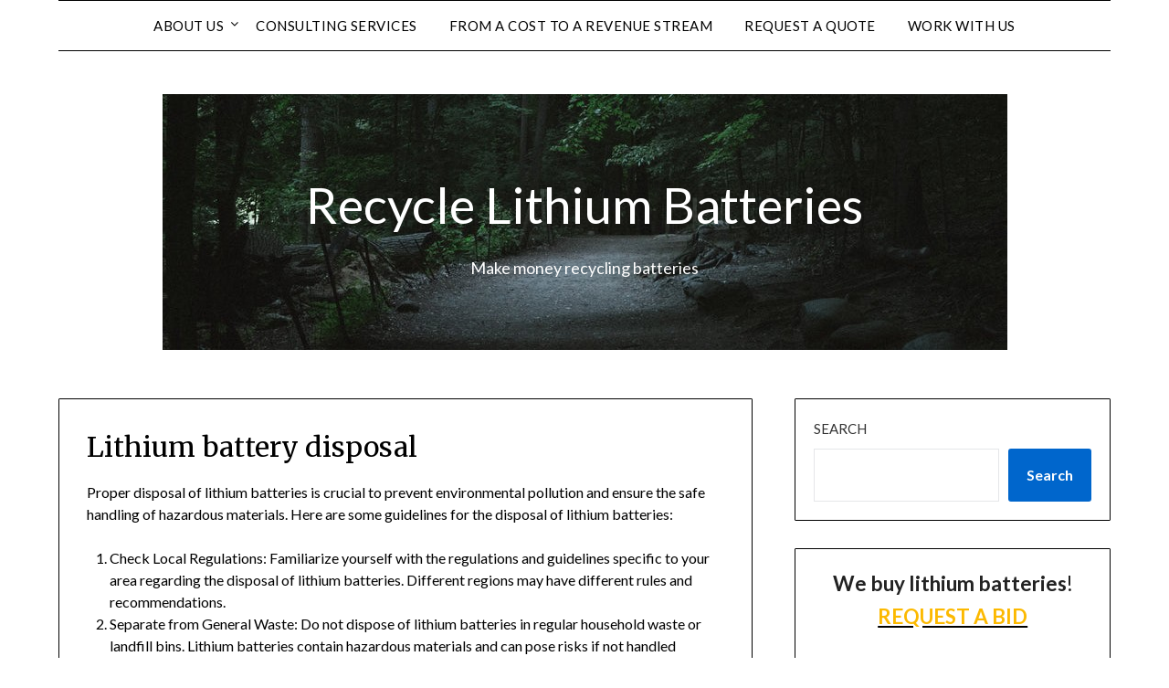

--- FILE ---
content_type: text/html; charset=UTF-8
request_url: https://recyclelithiumbatteries.com/about-us/lithium-battery-disposal/
body_size: 8664
content:
<!doctype html>
	<html lang="en">
	<head>
		<meta charset="UTF-8">
		<meta name="viewport" content="width=device-width, initial-scale=1">
		<link rel="profile" href="http://gmpg.org/xfn/11">
		<title>Lithium battery disposal &#8211; Recycle Lithium Batteries</title>
<meta name='robots' content='max-image-preview:large' />
<link rel='dns-prefetch' href='//www.googletagmanager.com' />
<link rel='dns-prefetch' href='//fonts.googleapis.com' />
<link rel="alternate" type="application/rss+xml" title="Recycle Lithium Batteries &raquo; Feed" href="https://recyclelithiumbatteries.com/feed/" />
<link rel="alternate" type="application/rss+xml" title="Recycle Lithium Batteries &raquo; Comments Feed" href="https://recyclelithiumbatteries.com/comments/feed/" />
<script type="text/javascript">
window._wpemojiSettings = {"baseUrl":"https:\/\/s.w.org\/images\/core\/emoji\/14.0.0\/72x72\/","ext":".png","svgUrl":"https:\/\/s.w.org\/images\/core\/emoji\/14.0.0\/svg\/","svgExt":".svg","source":{"concatemoji":"https:\/\/recyclelithiumbatteries.com\/wp-includes\/js\/wp-emoji-release.min.js?ver=6.1.9"}};
/*! This file is auto-generated */
!function(e,a,t){var n,r,o,i=a.createElement("canvas"),p=i.getContext&&i.getContext("2d");function s(e,t){var a=String.fromCharCode,e=(p.clearRect(0,0,i.width,i.height),p.fillText(a.apply(this,e),0,0),i.toDataURL());return p.clearRect(0,0,i.width,i.height),p.fillText(a.apply(this,t),0,0),e===i.toDataURL()}function c(e){var t=a.createElement("script");t.src=e,t.defer=t.type="text/javascript",a.getElementsByTagName("head")[0].appendChild(t)}for(o=Array("flag","emoji"),t.supports={everything:!0,everythingExceptFlag:!0},r=0;r<o.length;r++)t.supports[o[r]]=function(e){if(p&&p.fillText)switch(p.textBaseline="top",p.font="600 32px Arial",e){case"flag":return s([127987,65039,8205,9895,65039],[127987,65039,8203,9895,65039])?!1:!s([55356,56826,55356,56819],[55356,56826,8203,55356,56819])&&!s([55356,57332,56128,56423,56128,56418,56128,56421,56128,56430,56128,56423,56128,56447],[55356,57332,8203,56128,56423,8203,56128,56418,8203,56128,56421,8203,56128,56430,8203,56128,56423,8203,56128,56447]);case"emoji":return!s([129777,127995,8205,129778,127999],[129777,127995,8203,129778,127999])}return!1}(o[r]),t.supports.everything=t.supports.everything&&t.supports[o[r]],"flag"!==o[r]&&(t.supports.everythingExceptFlag=t.supports.everythingExceptFlag&&t.supports[o[r]]);t.supports.everythingExceptFlag=t.supports.everythingExceptFlag&&!t.supports.flag,t.DOMReady=!1,t.readyCallback=function(){t.DOMReady=!0},t.supports.everything||(n=function(){t.readyCallback()},a.addEventListener?(a.addEventListener("DOMContentLoaded",n,!1),e.addEventListener("load",n,!1)):(e.attachEvent("onload",n),a.attachEvent("onreadystatechange",function(){"complete"===a.readyState&&t.readyCallback()})),(e=t.source||{}).concatemoji?c(e.concatemoji):e.wpemoji&&e.twemoji&&(c(e.twemoji),c(e.wpemoji)))}(window,document,window._wpemojiSettings);
</script>
<style type="text/css">
img.wp-smiley,
img.emoji {
	display: inline !important;
	border: none !important;
	box-shadow: none !important;
	height: 1em !important;
	width: 1em !important;
	margin: 0 0.07em !important;
	vertical-align: -0.1em !important;
	background: none !important;
	padding: 0 !important;
}
</style>
	<link rel='stylesheet' id='mailchimpSF_main_css-css' href='https://recyclelithiumbatteries.com/?mcsf_action=main_css&#038;ver=6.1.9' type='text/css' media='all' />
<!--[if IE]>
<link rel='stylesheet' id='mailchimpSF_ie_css-css' href='https://recyclelithiumbatteries.com/wp-content/plugins/mailchimp/css/ie.css?ver=6.1.9' type='text/css' media='all' />
<![endif]-->
<link rel='stylesheet' id='wp-block-library-css' href='https://recyclelithiumbatteries.com/wp-includes/css/dist/block-library/style.min.css?ver=6.1.9' type='text/css' media='all' />
<link rel='stylesheet' id='classic-theme-styles-css' href='https://recyclelithiumbatteries.com/wp-includes/css/classic-themes.min.css?ver=1' type='text/css' media='all' />
<style id='global-styles-inline-css' type='text/css'>
body{--wp--preset--color--black: #000000;--wp--preset--color--cyan-bluish-gray: #abb8c3;--wp--preset--color--white: #ffffff;--wp--preset--color--pale-pink: #f78da7;--wp--preset--color--vivid-red: #cf2e2e;--wp--preset--color--luminous-vivid-orange: #ff6900;--wp--preset--color--luminous-vivid-amber: #fcb900;--wp--preset--color--light-green-cyan: #7bdcb5;--wp--preset--color--vivid-green-cyan: #00d084;--wp--preset--color--pale-cyan-blue: #8ed1fc;--wp--preset--color--vivid-cyan-blue: #0693e3;--wp--preset--color--vivid-purple: #9b51e0;--wp--preset--gradient--vivid-cyan-blue-to-vivid-purple: linear-gradient(135deg,rgba(6,147,227,1) 0%,rgb(155,81,224) 100%);--wp--preset--gradient--light-green-cyan-to-vivid-green-cyan: linear-gradient(135deg,rgb(122,220,180) 0%,rgb(0,208,130) 100%);--wp--preset--gradient--luminous-vivid-amber-to-luminous-vivid-orange: linear-gradient(135deg,rgba(252,185,0,1) 0%,rgba(255,105,0,1) 100%);--wp--preset--gradient--luminous-vivid-orange-to-vivid-red: linear-gradient(135deg,rgba(255,105,0,1) 0%,rgb(207,46,46) 100%);--wp--preset--gradient--very-light-gray-to-cyan-bluish-gray: linear-gradient(135deg,rgb(238,238,238) 0%,rgb(169,184,195) 100%);--wp--preset--gradient--cool-to-warm-spectrum: linear-gradient(135deg,rgb(74,234,220) 0%,rgb(151,120,209) 20%,rgb(207,42,186) 40%,rgb(238,44,130) 60%,rgb(251,105,98) 80%,rgb(254,248,76) 100%);--wp--preset--gradient--blush-light-purple: linear-gradient(135deg,rgb(255,206,236) 0%,rgb(152,150,240) 100%);--wp--preset--gradient--blush-bordeaux: linear-gradient(135deg,rgb(254,205,165) 0%,rgb(254,45,45) 50%,rgb(107,0,62) 100%);--wp--preset--gradient--luminous-dusk: linear-gradient(135deg,rgb(255,203,112) 0%,rgb(199,81,192) 50%,rgb(65,88,208) 100%);--wp--preset--gradient--pale-ocean: linear-gradient(135deg,rgb(255,245,203) 0%,rgb(182,227,212) 50%,rgb(51,167,181) 100%);--wp--preset--gradient--electric-grass: linear-gradient(135deg,rgb(202,248,128) 0%,rgb(113,206,126) 100%);--wp--preset--gradient--midnight: linear-gradient(135deg,rgb(2,3,129) 0%,rgb(40,116,252) 100%);--wp--preset--duotone--dark-grayscale: url('#wp-duotone-dark-grayscale');--wp--preset--duotone--grayscale: url('#wp-duotone-grayscale');--wp--preset--duotone--purple-yellow: url('#wp-duotone-purple-yellow');--wp--preset--duotone--blue-red: url('#wp-duotone-blue-red');--wp--preset--duotone--midnight: url('#wp-duotone-midnight');--wp--preset--duotone--magenta-yellow: url('#wp-duotone-magenta-yellow');--wp--preset--duotone--purple-green: url('#wp-duotone-purple-green');--wp--preset--duotone--blue-orange: url('#wp-duotone-blue-orange');--wp--preset--font-size--small: 13px;--wp--preset--font-size--medium: 20px;--wp--preset--font-size--large: 36px;--wp--preset--font-size--x-large: 42px;--wp--preset--spacing--20: 0.44rem;--wp--preset--spacing--30: 0.67rem;--wp--preset--spacing--40: 1rem;--wp--preset--spacing--50: 1.5rem;--wp--preset--spacing--60: 2.25rem;--wp--preset--spacing--70: 3.38rem;--wp--preset--spacing--80: 5.06rem;}:where(.is-layout-flex){gap: 0.5em;}body .is-layout-flow > .alignleft{float: left;margin-inline-start: 0;margin-inline-end: 2em;}body .is-layout-flow > .alignright{float: right;margin-inline-start: 2em;margin-inline-end: 0;}body .is-layout-flow > .aligncenter{margin-left: auto !important;margin-right: auto !important;}body .is-layout-constrained > .alignleft{float: left;margin-inline-start: 0;margin-inline-end: 2em;}body .is-layout-constrained > .alignright{float: right;margin-inline-start: 2em;margin-inline-end: 0;}body .is-layout-constrained > .aligncenter{margin-left: auto !important;margin-right: auto !important;}body .is-layout-constrained > :where(:not(.alignleft):not(.alignright):not(.alignfull)){max-width: var(--wp--style--global--content-size);margin-left: auto !important;margin-right: auto !important;}body .is-layout-constrained > .alignwide{max-width: var(--wp--style--global--wide-size);}body .is-layout-flex{display: flex;}body .is-layout-flex{flex-wrap: wrap;align-items: center;}body .is-layout-flex > *{margin: 0;}:where(.wp-block-columns.is-layout-flex){gap: 2em;}.has-black-color{color: var(--wp--preset--color--black) !important;}.has-cyan-bluish-gray-color{color: var(--wp--preset--color--cyan-bluish-gray) !important;}.has-white-color{color: var(--wp--preset--color--white) !important;}.has-pale-pink-color{color: var(--wp--preset--color--pale-pink) !important;}.has-vivid-red-color{color: var(--wp--preset--color--vivid-red) !important;}.has-luminous-vivid-orange-color{color: var(--wp--preset--color--luminous-vivid-orange) !important;}.has-luminous-vivid-amber-color{color: var(--wp--preset--color--luminous-vivid-amber) !important;}.has-light-green-cyan-color{color: var(--wp--preset--color--light-green-cyan) !important;}.has-vivid-green-cyan-color{color: var(--wp--preset--color--vivid-green-cyan) !important;}.has-pale-cyan-blue-color{color: var(--wp--preset--color--pale-cyan-blue) !important;}.has-vivid-cyan-blue-color{color: var(--wp--preset--color--vivid-cyan-blue) !important;}.has-vivid-purple-color{color: var(--wp--preset--color--vivid-purple) !important;}.has-black-background-color{background-color: var(--wp--preset--color--black) !important;}.has-cyan-bluish-gray-background-color{background-color: var(--wp--preset--color--cyan-bluish-gray) !important;}.has-white-background-color{background-color: var(--wp--preset--color--white) !important;}.has-pale-pink-background-color{background-color: var(--wp--preset--color--pale-pink) !important;}.has-vivid-red-background-color{background-color: var(--wp--preset--color--vivid-red) !important;}.has-luminous-vivid-orange-background-color{background-color: var(--wp--preset--color--luminous-vivid-orange) !important;}.has-luminous-vivid-amber-background-color{background-color: var(--wp--preset--color--luminous-vivid-amber) !important;}.has-light-green-cyan-background-color{background-color: var(--wp--preset--color--light-green-cyan) !important;}.has-vivid-green-cyan-background-color{background-color: var(--wp--preset--color--vivid-green-cyan) !important;}.has-pale-cyan-blue-background-color{background-color: var(--wp--preset--color--pale-cyan-blue) !important;}.has-vivid-cyan-blue-background-color{background-color: var(--wp--preset--color--vivid-cyan-blue) !important;}.has-vivid-purple-background-color{background-color: var(--wp--preset--color--vivid-purple) !important;}.has-black-border-color{border-color: var(--wp--preset--color--black) !important;}.has-cyan-bluish-gray-border-color{border-color: var(--wp--preset--color--cyan-bluish-gray) !important;}.has-white-border-color{border-color: var(--wp--preset--color--white) !important;}.has-pale-pink-border-color{border-color: var(--wp--preset--color--pale-pink) !important;}.has-vivid-red-border-color{border-color: var(--wp--preset--color--vivid-red) !important;}.has-luminous-vivid-orange-border-color{border-color: var(--wp--preset--color--luminous-vivid-orange) !important;}.has-luminous-vivid-amber-border-color{border-color: var(--wp--preset--color--luminous-vivid-amber) !important;}.has-light-green-cyan-border-color{border-color: var(--wp--preset--color--light-green-cyan) !important;}.has-vivid-green-cyan-border-color{border-color: var(--wp--preset--color--vivid-green-cyan) !important;}.has-pale-cyan-blue-border-color{border-color: var(--wp--preset--color--pale-cyan-blue) !important;}.has-vivid-cyan-blue-border-color{border-color: var(--wp--preset--color--vivid-cyan-blue) !important;}.has-vivid-purple-border-color{border-color: var(--wp--preset--color--vivid-purple) !important;}.has-vivid-cyan-blue-to-vivid-purple-gradient-background{background: var(--wp--preset--gradient--vivid-cyan-blue-to-vivid-purple) !important;}.has-light-green-cyan-to-vivid-green-cyan-gradient-background{background: var(--wp--preset--gradient--light-green-cyan-to-vivid-green-cyan) !important;}.has-luminous-vivid-amber-to-luminous-vivid-orange-gradient-background{background: var(--wp--preset--gradient--luminous-vivid-amber-to-luminous-vivid-orange) !important;}.has-luminous-vivid-orange-to-vivid-red-gradient-background{background: var(--wp--preset--gradient--luminous-vivid-orange-to-vivid-red) !important;}.has-very-light-gray-to-cyan-bluish-gray-gradient-background{background: var(--wp--preset--gradient--very-light-gray-to-cyan-bluish-gray) !important;}.has-cool-to-warm-spectrum-gradient-background{background: var(--wp--preset--gradient--cool-to-warm-spectrum) !important;}.has-blush-light-purple-gradient-background{background: var(--wp--preset--gradient--blush-light-purple) !important;}.has-blush-bordeaux-gradient-background{background: var(--wp--preset--gradient--blush-bordeaux) !important;}.has-luminous-dusk-gradient-background{background: var(--wp--preset--gradient--luminous-dusk) !important;}.has-pale-ocean-gradient-background{background: var(--wp--preset--gradient--pale-ocean) !important;}.has-electric-grass-gradient-background{background: var(--wp--preset--gradient--electric-grass) !important;}.has-midnight-gradient-background{background: var(--wp--preset--gradient--midnight) !important;}.has-small-font-size{font-size: var(--wp--preset--font-size--small) !important;}.has-medium-font-size{font-size: var(--wp--preset--font-size--medium) !important;}.has-large-font-size{font-size: var(--wp--preset--font-size--large) !important;}.has-x-large-font-size{font-size: var(--wp--preset--font-size--x-large) !important;}
.wp-block-navigation a:where(:not(.wp-element-button)){color: inherit;}
:where(.wp-block-columns.is-layout-flex){gap: 2em;}
.wp-block-pullquote{font-size: 1.5em;line-height: 1.6;}
</style>
<link rel='stylesheet' id='minimalist-writer-parent-style-css' href='https://recyclelithiumbatteries.com/wp-content/themes/minimalistblogger/style.css?ver=6.1.9' type='text/css' media='all' />
<link rel='stylesheet' id='minimalist-writer-css' href='https://recyclelithiumbatteries.com/wp-content/themes/minimalist-writer/style.css?ver=1.3' type='text/css' media='all' />
<link rel='stylesheet' id='Great Vibes-css' href='https://recyclelithiumbatteries.com/wp-content/fonts/382416be0b706c30229f703b6f6e8e7a.css?ver=6.1.9' type='text/css' media='all' />
<link rel='stylesheet' id='font-awesome-css' href='https://recyclelithiumbatteries.com/wp-content/themes/minimalistblogger/css/font-awesome.min.css?ver=6.1.9' type='text/css' media='all' />
<link rel='stylesheet' id='minimalistblogger-style-css' href='https://recyclelithiumbatteries.com/wp-content/themes/minimalist-writer/style.css?ver=6.1.9' type='text/css' media='all' />
<link rel='stylesheet' id='minimalistblogger-google-fonts-css' href='//fonts.googleapis.com/css?family=Lato%3A300%2C400%2C700%2C900%7CMerriweather%3A400%2C700&#038;ver=6.1.9' type='text/css' media='all' />
<script type='text/javascript' src='https://recyclelithiumbatteries.com/wp-includes/js/jquery/jquery.min.js?ver=3.6.1' id='jquery-core-js'></script>
<script type='text/javascript' src='https://recyclelithiumbatteries.com/wp-includes/js/jquery/jquery-migrate.min.js?ver=3.3.2' id='jquery-migrate-js'></script>

<!-- Google Analytics snippet added by Site Kit -->
<script type='text/javascript' src='https://www.googletagmanager.com/gtag/js?id=UA-187987104-1' id='google_gtagjs-js' async></script>
<script type='text/javascript' id='google_gtagjs-js-after'>
window.dataLayer = window.dataLayer || [];function gtag(){dataLayer.push(arguments);}
gtag('set', 'linker', {"domains":["recyclelithiumbatteries.com"]} );
gtag("js", new Date());
gtag("set", "developer_id.dZTNiMT", true);
gtag("config", "UA-187987104-1", {"anonymize_ip":true});
gtag("config", "G-037SNRYL5B");
</script>

<!-- End Google Analytics snippet added by Site Kit -->
<link rel="https://api.w.org/" href="https://recyclelithiumbatteries.com/wp-json/" /><link rel="alternate" type="application/json" href="https://recyclelithiumbatteries.com/wp-json/wp/v2/pages/298" /><link rel="EditURI" type="application/rsd+xml" title="RSD" href="https://recyclelithiumbatteries.com/xmlrpc.php?rsd" />
<link rel="wlwmanifest" type="application/wlwmanifest+xml" href="https://recyclelithiumbatteries.com/wp-includes/wlwmanifest.xml" />
<meta name="generator" content="WordPress 6.1.9" />
<link rel="canonical" href="https://recyclelithiumbatteries.com/about-us/lithium-battery-disposal/" />
<link rel='shortlink' href='https://recyclelithiumbatteries.com/?p=298' />
<link rel="alternate" type="application/json+oembed" href="https://recyclelithiumbatteries.com/wp-json/oembed/1.0/embed?url=https%3A%2F%2Frecyclelithiumbatteries.com%2Fabout-us%2Flithium-battery-disposal%2F" />
<link rel="alternate" type="text/xml+oembed" href="https://recyclelithiumbatteries.com/wp-json/oembed/1.0/embed?url=https%3A%2F%2Frecyclelithiumbatteries.com%2Fabout-us%2Flithium-battery-disposal%2F&#038;format=xml" />
<meta name="generator" content="Site Kit by Google 1.104.0" />
		<style type="text/css">
									body, .site, .swidgets-wrap h3, .post-data-text { background: ; }
			.site-title a, .site-description { color: ; }
			.sheader { background-color: ; }
			.super-menu, #smobile-menu, .primary-menu, .primary-menu ul li ul.children, .primary-menu ul li ul.sub-menu { background-color: ; }
			.main-navigation ul li a, .main-navigation ul li .sub-arrow, .super-menu .toggle-mobile-menu,.toggle-mobile-menu:before, .mobile-menu-active .smenu-hide { color: ; }
			#smobile-menu.show .main-navigation ul ul.children.active, #smobile-menu.show .main-navigation ul ul.sub-menu.active, #smobile-menu.show .main-navigation ul li, .smenu-hide.toggle-mobile-menu.menu-toggle, #smobile-menu.show .main-navigation ul li, .primary-menu ul li ul.children li, .primary-menu ul li ul.sub-menu li, .primary-menu .pmenu, .super-menu { border-color: ; border-bottom-color: ; }
			#secondary .widget h3, #secondary .widget h3 a, #secondary .widget h4, #secondary .widget h1, #secondary .widget h2, #secondary .widget h5, #secondary .widget h6 { color: ; }
			#secondary .widget a, #secondary a, #secondary .widget li a , #secondary span.sub-arrow{ color: ; }
			#secondary, #secondary .widget, #secondary .widget p, #secondary .widget li, .widget time.rpwe-time.published { color: ; }
			#secondary .swidgets-wrap, #secondary .widget ul li, .featured-sidebar .search-field { border-color: ; }
			.site-info, .footer-column-three input.search-submit, .footer-column-three p, .footer-column-three li, .footer-column-three td, .footer-column-three th, .footer-column-three caption { color: ; }
			.footer-column-three h3, .footer-column-three h4, .footer-column-three h5, .footer-column-three h6, .footer-column-three h1, .footer-column-three h2, .footer-column-three h4, .footer-column-three h3 a { color: ; }
			.footer-column-three a, .footer-column-three li a, .footer-column-three .widget a, .footer-column-three .sub-arrow { color: ; }
			.footer-column-three h3:after { background: ; }
			.site-info, .widget ul li, .footer-column-three input.search-field, .footer-column-three input.search-submit { border-color: ; }
			.site-footer { background-color: ; }
			.archive .page-header h1, .blogposts-list h2 a, .blogposts-list h2 a:hover, .blogposts-list h2 a:active, .search-results h1.page-title { color: ; }
			.blogposts-list .post-data-text, .blogposts-list .post-data-text a{ color: ; }
			.blog .tag-cat-container, .blog .tag-cat-container a, .blogposts-list p { color: ; }
			.page-numbers li a, .blogposts-list .blogpost-button { background: ; }
			.page-numbers li a, .blogposts-list .blogpost-button, span.page-numbers.dots, .page-numbers.current, .page-numbers li a:hover { color: ; }
			.blog .tag-cat-container a, .archive .page-header h1, .search-results h1.page-title, .blogposts-list.fbox, span.page-numbers.dots, .page-numbers li a, .page-numbers.current { border-color: ; }
			.blogposts-list .post-data-divider { background: ; }
			.page .comments-area .comment-author, .page .comments-area .comment-author a, .page .comments-area .comments-title, .page .content-area h1, .page .content-area h2, .page .content-area h3, .page .content-area h4, .page .content-area h5, .page .content-area h6, .page .content-area th, .single  .comments-area .comment-author, .single .comments-area .comment-author a, .single .comments-area .comments-title, .single .content-area h1, .single .content-area h2, .single .content-area h3, .single .content-area h4, .single .content-area h5, .single .content-area h6, .single .content-area th, .search-no-results h1, .error404 h1 { color: ; }
			.single .post-data-text, .page .post-data-text, .page .post-data-text a, .single .post-data-text a, .comments-area .comment-meta .comment-metadata a { color: ; }
			.page .content-area p, .page article, .page .content-area table, .page .content-area dd, .page .content-area dt, .page .content-area address, .page .content-area .entry-content, .page .content-area li, .page .content-area ol, .single .content-area p, .single article, .single .content-area table, .single .content-area dd, .single .content-area dt, .single .content-area address, .single .entry-content, .single .content-area li, .single .content-area ol, .search-no-results .page-content p { color: ; }
			.single .tag-cat-container a, .page .tag-cat-container a, .single .entry-content a, .page .entry-content a, .comment-content a, .comments-area .reply a, .logged-in-as a, .comments-area .comment-respond a { color: ; }
			.comments-area p.form-submit input { background: ; }
			.error404 .page-content p, .error404 input.search-submit, .search-no-results input.search-submit { color: ; }
			.page .tag-cat-container a, .single .tag-cat-container a,.page .comments-area, .page article.fbox, .page article tr, .page .comments-area ol.comment-list ol.children li, .page .comments-area ol.comment-list .comment, .single .comments-area, .single article.fbox, .single article tr, .comments-area ol.comment-list ol.children li, .comments-area ol.comment-list .comment, .error404 main#main, .error404 .search-form label, .search-no-results .search-form label, .error404 input.search-submit, .search-no-results input.search-submit, .error404 main#main, .search-no-results section.fbox.no-results.not-found{ border-color: ; }
			.single .post-data-divider, .page .post-data-divider { background: ; }
			.single .comments-area p.form-submit input, .page .comments-area p.form-submit input { color: ; }
			.bottom-header-wrapper { padding-top: px; }
			.bottom-header-wrapper { padding-bottom: px; }
			.bottom-header-wrapper { background: ; }
			.bottom-header-wrapper *{ color: #ffffff; }
			.header-widget a, .header-widget li a, .header-widget i.fa { color: ; }
			.header-widget, .header-widget p, .header-widget li, .header-widget .textwidget { color: ; }
			.header-widget .widget-title, .header-widget h1, .header-widget h3, .header-widget h2, .header-widget h4, .header-widget h5, .header-widget h6{ color: ; }
			.header-widget.swidgets-wrap, .header-widget ul li, .header-widget .search-field { border-color: ; }
		</style>
	
		<style type="text/css">
		body, 
		.site, 
		.swidgets-wrap h3, 
		.post-data-text { background: ; }
		
		.site-title a, 
		.site-description { color: ; }
		
		.sheader { background:  }
		</style>
				<style type="text/css">
			.sheader {
				background-image: url();
				background-size: cover;
			}



							.site-title,
				.site-description,
				.site-branding {
					position: absolute;
					display:none;
					clip: rect(1px, 1px, 1px, 1px);
				}
			
			"
							.site-title,
				.site-description {
					position: absolute;
					display:none;
					clip: rect(1px, 1px, 1px, 1px);
				}
						</style>
		<link rel="icon" href="https://recyclelithiumbatteries.com/wp-content/uploads/2022/12/fav-150x150.ico" sizes="32x32" />
<link rel="icon" href="https://recyclelithiumbatteries.com/wp-content/uploads/2022/12/fav.ico" sizes="192x192" />
<link rel="apple-touch-icon" href="https://recyclelithiumbatteries.com/wp-content/uploads/2022/12/fav.ico" />
<meta name="msapplication-TileImage" content="https://recyclelithiumbatteries.com/wp-content/uploads/2022/12/fav.ico" />
	</head>

	<body class="page-template-default page page-id-298 page-child parent-pageid-231 masthead-fixed">
		<div id="page" class="site">

			<header id="masthead" class="sheader site-header clearfix">
				<div class="content-wrap">
					
					
						<div class="site-branding">

														<p class="site-title"><a href="https://recyclelithiumbatteries.com/" rel="home">Recycle Lithium Batteries</a></p>
														<p class="site-description">Make money recycling batteries</p>
							
					</div><!-- .site-branding -->

					
			</div>
			<nav id="primary-site-navigation" class="primary-menu main-navigation clearfix">

				<a href="#" id="pull" class="smenu-hide toggle-mobile-menu menu-toggle" aria-controls="secondary-menu" aria-expanded="false">Menu					
				</a>


				<div class="content-wrap text-center">
					<div class="center-main-menu">


						<div id="primary-menu" class="pmenu"><ul>
<li class="page_item page-item-231 page_item_has_children current_page_ancestor current_page_parent"><a href="https://recyclelithiumbatteries.com/about-us/">About Us</a>
<ul class='children'>
	<li class="page_item page-item-301"><a href="https://recyclelithiumbatteries.com/about-us/battery-recycling-centers/">Battery recycling centers</a></li>
	<li class="page_item page-item-331"><a href="https://recyclelithiumbatteries.com/about-us/benefits-of-recycling-lithium-batteries/">Benefits of recycling lithium batteries</a></li>
	<li class="page_item page-item-339"><a href="https://recyclelithiumbatteries.com/about-us/eco-friendly-lithium-battery-recycling/">Eco-friendly lithium battery recycling</a></li>
	<li class="page_item page-item-313"><a href="https://recyclelithiumbatteries.com/about-us/environmentally-friendly-battery-disposal/">Environmentally friendly battery disposal</a></li>
	<li class="page_item page-item-304"><a href="https://recyclelithiumbatteries.com/about-us/how-to-recycle-lithium-batteries/">How to recycle lithium batteries</a></li>
	<li class="page_item page-item-298 current_page_item"><a href="https://recyclelithiumbatteries.com/about-us/lithium-battery-disposal/" aria-current="page">Lithium battery disposal</a></li>
	<li class="page_item page-item-292"><a href="https://recyclelithiumbatteries.com/about-us/lithium-battery-recycling/">Lithium battery recycling</a></li>
	<li class="page_item page-item-310"><a href="https://recyclelithiumbatteries.com/about-us/lithium-battery-recycling-process/">Lithium battery recycling process</a></li>
	<li class="page_item page-item-320"><a href="https://recyclelithiumbatteries.com/about-us/lithium-battery-recycling-services/">Lithium battery recycling services</a></li>
	<li class="page_item page-item-349"><a href="https://recyclelithiumbatteries.com/about-us/lithium-battery-take-back-program/">Lithium Battery Take-Back Program</a></li>
	<li class="page_item page-item-334"><a href="https://recyclelithiumbatteries.com/about-us/proper-disposal-of-lithium-batteries/">Proper disposal of lithium batteries</a></li>
	<li class="page_item page-item-295"><a href="https://recyclelithiumbatteries.com/about-us/recycle-lithium-ion-batteries/">Recycle lithium-ion batteries</a></li>
	<li class="page_item page-item-317"><a href="https://recyclelithiumbatteries.com/about-us/recycled-lithium-batteries/">Recycled lithium batteries</a></li>
	<li class="page_item page-item-341"><a href="https://recyclelithiumbatteries.com/about-us/recycling-lithium-batteries-for-a-greener-future/">Recycling lithium batteries for a greener future</a></li>
	<li class="page_item page-item-307"><a href="https://recyclelithiumbatteries.com/about-us/sustainable-lithium-battery-disposal/">Sustainable lithium battery disposal</a></li>
</ul>
</li>
<li class="page_item page-item-215"><a href="https://recyclelithiumbatteries.com/consulting-services/">Consulting Services</a></li>
<li class="page_item page-item-120"><a href="https://recyclelithiumbatteries.com/lithium-batteries-from-waste-to-a-valuable-resource/">From a Cost to a Revenue Stream</a></li>
<li class="page_item page-item-106"><a href="https://recyclelithiumbatteries.com/request-a-pick-up/">Request a Quote</a></li>
<li class="page_item page-item-229"><a href="https://recyclelithiumbatteries.com/were-hiring/">Work With Us</a></li>
</ul></div>
						
						
												</div>
				</div>

			</nav><!-- #primary-site-navigation -->

			<div class="super-menu clearfix">
				<div class="super-menu-inner">
					<a href="#" id="pull" class="toggle-mobile-menu menu-toggle" aria-controls="secondary-menu" aria-expanded="false">Menu</a>
									</div>
			</div>

			<div id="mobile-menu-overlay"></div>

		</header>


					<!-- Image banner -->
						<div class="content-wrap">
				<div class="bottom-header-wrapper">
					<img src="https://recyclelithiumbatteries.com/wp-content/uploads/2023/07/forest-path-at-nighta.jpg" alt="Header image">					<div class="header-txt-wrap">
													<a href="https://recyclelithiumbatteries.com">
							
							
															<span class="bottom-header-title">
									Recycle Lithium Batteries								</span>
							

															<span class="bottom-header-below-title">
									Make money recycling batteries								</span>
							
														</a>
											</div>
				</div>
			</div>
		
		<!-- / Image banner -->

	


<div class="content-wrap">

	
		<!-- Upper widgets -->
		<div class="header-widgets-wrapper">
			
			
					</div>
		<!-- / Upper widgets -->
	
</div>

<div id="content" class="site-content clearfix">
	<div class="content-wrap">

	<div id="primary" class="featured-content content-area">
		<main id="main" class="site-main">

			
<article id="post-298" class="posts-entry fbox post-298 page type-page status-publish hentry">
			<header class="entry-header">
		<h1 class="entry-title">Lithium battery disposal</h1>	</header><!-- .entry-header -->

	<div class="entry-content">
		
<p>Proper disposal of lithium batteries is crucial to prevent environmental pollution and ensure the safe handling of hazardous materials. Here are some guidelines for the disposal of lithium batteries:</p>



<ol>
<li>Check Local Regulations: Familiarize yourself with the regulations and guidelines specific to your area regarding the disposal of lithium batteries. Different regions may have different rules and recommendations.</li>



<li>Separate from General Waste: Do not dispose of lithium batteries in regular household waste or landfill bins. Lithium batteries contain hazardous materials and can pose risks if not handled properly. Separate them from general waste to prevent accidents and environmental contamination.</li>



<li>Rechargeable Battery Collection Programs: Many communities have specific collection programs for rechargeable batteries, including lithium batteries. Check with your local waste management authorities or recycling centers to find out if there are designated collection points or special programs for recycling lithium batteries.</li>



<li>Retailer Drop-off: Some battery retailers or electronics stores offer battery disposal or recycling services. They may have designated drop-off points in their stores where you can bring your used lithium batteries for proper disposal. Inquire with local retailers to see if they provide this service.</li>



<li>Hazardous Waste Facilities: In some cases, lithium batteries may be considered hazardous waste. Contact your local hazardous waste management facility or authority to inquire about their procedures for disposing of hazardous batteries. They can provide guidance on proper disposal methods and collection points.</li>



<li>Tape Terminals: Before disposing of lithium batteries, it is recommended to tape the terminals to prevent short circuits. Cover the positive and negative terminals with non-conductive tape or place each battery in a separate plastic bag to minimize the risk of accidental discharge.</li>



<li>Education and Awareness: Spread awareness about the proper disposal of lithium batteries among your friends, family, and community. Encourage others to recycle or dispose of batteries responsibly to protect the environment and promote sustainability.</li>
</ol>



<p>By following these guidelines, you can ensure the safe disposal of lithium batteries and contribute to environmental protection. Remember to always prioritize the proper handling and recycling of these batteries to prevent harm to the environment and human health.</p>

		
	</div><!-- .entry-content -->
</article><!-- #post-298 -->

		</main><!-- #main -->
	</div><!-- #primary -->


<aside id="secondary" class="featured-sidebar widget-area">
	<section id="block-2" class="fbox swidgets-wrap widget widget_block widget_search"><form role="search" method="get" action="https://recyclelithiumbatteries.com/" class="wp-block-search__button-outside wp-block-search__text-button wp-block-search"><label for="wp-block-search__input-1" class="wp-block-search__label" >Search</label><div class="wp-block-search__inside-wrapper " ><input type="search" id="wp-block-search__input-1" class="wp-block-search__input wp-block-search__input" name="s" value="" placeholder=""  required /><button type="submit" class="wp-block-search__button wp-element-button"  >Search</button></div></form></section><section id="block-60" class="fbox swidgets-wrap widget widget_block">
<h2 class="has-text-align-center"><strong>We buy lithium batteries</strong>!  <br><a href="https://recyclelithiumbatteries.com/request-a-pick-up/"><mark style="background-color:rgba(0, 0, 0, 0)" class="has-inline-color has-luminous-vivid-amber-color"><strong>REQUEST A BID</strong></mark></a></h2>
</section><section id="block-62" class="fbox swidgets-wrap widget widget_block">
<h2 class="has-text-align-center"><strong>Brought to you by:</strong><br><a href="https://cmxi.org/"><img decoding="async" loading="lazy" width="200" height="86" class="wp-image-388" style="width: 150px;" src="https://recyclelithiumbatteries.com/wp-content/uploads/2024/02/cmxi-logo-200.png" alt=""></a><br></h2>
</section><section id="block-68" class="fbox swidgets-wrap widget widget_block">
<h2 class="has-text-align-center"><strong>Work with us</strong><br><a href="https://recyclelithiumbatteries.com/were-hiring/"><img decoding="async" loading="lazy" width="500" height="667" class="wp-image-370" style="width: 350px;" src="https://recyclelithiumbatteries.com/wp-content/uploads/2024/02/elon-musk.png" alt="" srcset="https://recyclelithiumbatteries.com/wp-content/uploads/2024/02/elon-musk.png 500w, https://recyclelithiumbatteries.com/wp-content/uploads/2024/02/elon-musk-225x300.png 225w, https://recyclelithiumbatteries.com/wp-content/uploads/2024/02/elon-musk-300x400.png 300w" sizes="(max-width: 500px) 100vw, 500px" /></a></h2>
</section><section id="block-3" class="fbox swidgets-wrap widget widget_block">
<div class="is-layout-flow wp-block-group"><div class="wp-block-group__inner-container">
<h2>Recent Articles</h2>


<ul class="wp-block-latest-posts__list wp-block-latest-posts"><li><a class="wp-block-latest-posts__post-title" href="https://recyclelithiumbatteries.com/uncategorized/lithium-ion-battery-scrap/">Lithium-ion Battery Scrap</a></li>
<li><a class="wp-block-latest-posts__post-title" href="https://recyclelithiumbatteries.com/uncategorized/we-buy-lithium-batteries/">We Buy Lithium Batteries!</a></li>
<li><a class="wp-block-latest-posts__post-title" href="https://recyclelithiumbatteries.com/uncategorized/abtc-company-update/">ABTC Company Update</a></li>
<li><a class="wp-block-latest-posts__post-title" href="https://recyclelithiumbatteries.com/uncategorized/receive-one-1-free-recycling-shipping-label-sponsored-by-fedex-to-recycle-your-laptops-tablets-and-related-cords-only/">Receive one (1) FREE recycling shipping label sponsored by FedEx to recycle your LAPTOPS, TABLETS, and related CORDS ONLY</a></li>
<li><a class="wp-block-latest-posts__post-title" href="https://recyclelithiumbatteries.com/uncategorized/consumer-education-and-awareness-encouraging-responsible-disposal-and-recycling-of-lithium-batteries/">Consumer Education and Awareness: Encouraging Responsible Disposal and Recycling of Lithium Batteries</a></li>
</ul></div></div>
</section><section id="block-53" class="fbox swidgets-wrap widget widget_block">
<ul>
<li><a href="https://recyclelithiumbatteries.com/about-us/lithium-battery-recycling/">Lithium battery recycling</a></li>



<li><a href="https://recyclelithiumbatteries.com/about-us/recycle-lithium-ion-batteries/">Recycle lithium-ion batteries</a></li>



<li><a href="https://recyclelithiumbatteries.com/about-us/lithium-battery-take-back-program/">Lithium battery take-back programs</a></li>



<li><a href="https://recyclelithiumbatteries.com/about-us/lithium-battery-disposal/">Lithium battery disposal</a></li>



<li><a href="https://recyclelithiumbatteries.com/about-us/how-to-recycle-lithium-batteries/">How to recycle lithium batteries</a></li>



<li><a href="https://recyclelithiumbatteries.com/about-us/sustainable-lithium-battery-disposal/">Sustainable lithium battery disposal</a></li>



<li><a href="https://recyclelithiumbatteries.com/about-us/lithium-battery-recycling-process/">Lithium battery recycling process</a></li>



<li><a href="https://recyclelithiumbatteries.com/about-us/environmentally-friendly-battery-disposal/">Environmentally friendly battery disposal</a></li>



<li><a href="https://recyclelithiumbatteries.com/about-us/recycled-lithium-batteries/">Recycled lithium batterie</a>s</li>



<li><a href="https://recyclelithiumbatteries.com/about-us/lithium-battery-recycling-services/">Lithium battery recycling services</a></li>



<li><a href="https://recyclelithiumbatteries.com/about-us/benefits-of-recycling-lithium-batteries/">Benefits of recycling lithium batteries</a></li>



<li><a href="https://recyclelithiumbatteries.com/about-us/proper-disposal-of-lithium-batteries/">Proper disposal of lithium batteries</a></li>



<li><a href="https://recyclelithiumbatteries.com/about-us/eco-friendly-lithium-battery-recycling/">Eco-friendly lithium battery recycling</a></li>



<li><a href="https://recyclelithiumbatteries.com/about-us/recycling-lithium-batteries-for-a-greener-future/">Recycling lithium batteries for a greener future</a></li>
</ul>
</section><section id="block-4" class="fbox swidgets-wrap widget widget_block"><div class="is-layout-flow wp-block-group"><div class="wp-block-group__inner-container"><h2>Recent Comments</h2><div class="no-comments wp-block-latest-comments">No comments to show.</div></div></div></section><section id="block-5" class="fbox swidgets-wrap widget widget_block"><div class="is-layout-flow wp-block-group"><div class="wp-block-group__inner-container"><h2>Archives</h2><ul class=" wp-block-archives-list wp-block-archives">	<li><a href='https://recyclelithiumbatteries.com/2024/05/'>May 2024</a></li>
	<li><a href='https://recyclelithiumbatteries.com/2024/02/'>February 2024</a></li>
	<li><a href='https://recyclelithiumbatteries.com/2023/10/'>October 2023</a></li>
	<li><a href='https://recyclelithiumbatteries.com/2023/07/'>July 2023</a></li>
	<li><a href='https://recyclelithiumbatteries.com/2023/06/'>June 2023</a></li>
	<li><a href='https://recyclelithiumbatteries.com/2023/03/'>March 2023</a></li>
	<li><a href='https://recyclelithiumbatteries.com/2022/12/'>December 2022</a></li>
</ul></div></div></section><section id="block-6" class="fbox swidgets-wrap widget widget_block">
<div class="is-layout-flow wp-block-group"><div class="wp-block-group__inner-container">
<h2>Categories</h2>


<ul class="wp-block-categories-list wp-block-categories">	<li class="cat-item cat-item-1"><a href="https://recyclelithiumbatteries.com/category/uncategorized/">Uncategorized</a>
</li>
</ul>


<p></p>
</div></div>
</section></aside><!-- #secondary -->
</div>
</div><!-- #content -->

<footer id="colophon" class="site-footer clearfix">

	<div class="content-wrap">
		
		
	
</div>

<div class="site-info">
	&copy; 2026 Recycle Lithium Batteries	<!-- Delete below lines to remove copyright from footer -->
	<span class="footer-info-right">
		 | Powered by <a href="https://superbthemes.com/minimalistblogger/">Minimalist Blog</a> WordPress Theme	</span>
	<!-- Delete above lines to remove copyright from footer -->

</div><!-- .site-info -->
</div>



</footer>
</div>
<!-- Off canvas menu overlay, delete to remove dark shadow -->
<div id="smobile-menu" class="mobile-only"></div>
<div id="mobile-menu-overlay"></div>

<script type='text/javascript' src='https://recyclelithiumbatteries.com/wp-content/themes/minimalistblogger/js/navigation.js?ver=20170823' id='minimalistblogger-navigation-js'></script>
<script type='text/javascript' src='https://recyclelithiumbatteries.com/wp-content/themes/minimalistblogger/js/skip-link-focus-fix.js?ver=20170823' id='minimalistblogger-skip-link-focus-fix-js'></script>
<script type='text/javascript' src='https://recyclelithiumbatteries.com/wp-content/themes/minimalistblogger/js/script.js?ver=20160720' id='minimalistblogger-script-js'></script>
<script type='text/javascript' src='https://recyclelithiumbatteries.com/wp-content/themes/minimalistblogger/js/jquery.flexslider.js?ver=20150423' id='flexslider-js'></script>
<script type='text/javascript' src='https://recyclelithiumbatteries.com/wp-content/themes/minimalistblogger/js/accessibility.js?ver=20160720' id='minimalistblogger-accessibility-js'></script>
</body>
<script>'undefined'=== typeof _trfq || (window._trfq = []);'undefined'=== typeof _trfd && (window._trfd=[]),_trfd.push({'tccl.baseHost':'secureserver.net'},{'ap':'cpsh-oh'},{'server':'p3plzcpnl506224'},{'dcenter':'p3'},{'cp_id':'7918192'},{'cp_cache':''},{'cp_cl':'8'}) // Monitoring performance to make your website faster. If you want to opt-out, please contact web hosting support.</script><script src='https://img1.wsimg.com/traffic-assets/js/tccl.min.js'></script></html>
